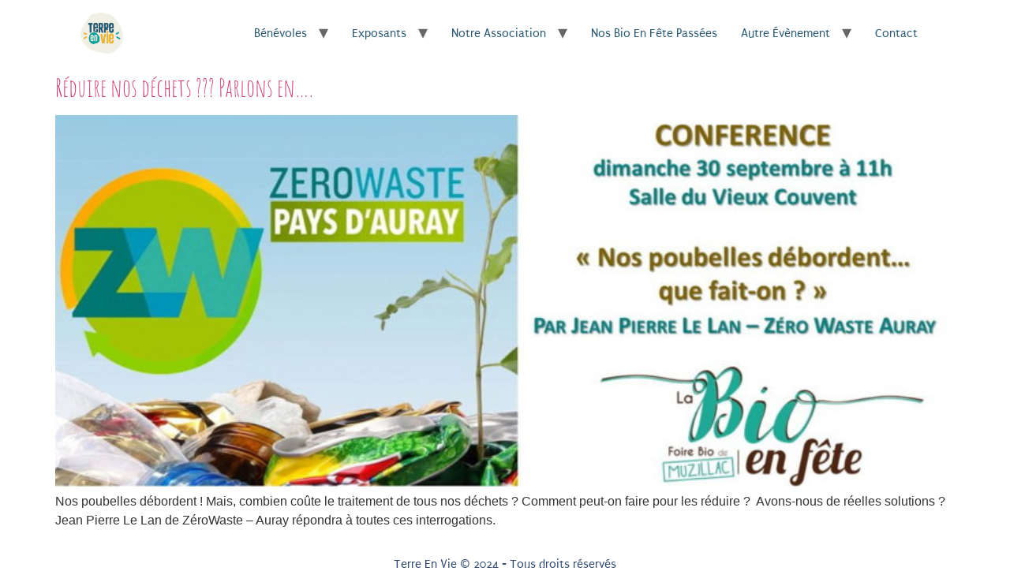

--- FILE ---
content_type: text/html; charset=UTF-8
request_url: https://www.terreenvie.com/archives/tag/poubelles/
body_size: 7077
content:
<!doctype html>
<html lang="fr-FR">
<head>
	<meta charset="UTF-8">
	<meta name="viewport" content="width=device-width, initial-scale=1">
	<link rel="profile" href="https://gmpg.org/xfn/11">
	<title>poubelles &#8211; Terre en Vie</title>
<meta name='robots' content='max-image-preview:large' />
	<style>img:is([sizes="auto" i], [sizes^="auto," i]) { contain-intrinsic-size: 3000px 1500px }</style>
	<link rel="alternate" type="application/rss+xml" title="Terre en Vie &raquo; Flux" href="https://www.terreenvie.com/feed/" />
<link rel="alternate" type="application/rss+xml" title="Terre en Vie &raquo; Flux des commentaires" href="https://www.terreenvie.com/comments/feed/" />
<link rel="alternate" type="application/rss+xml" title="Terre en Vie &raquo; Flux de l’étiquette poubelles" href="https://www.terreenvie.com/archives/tag/poubelles/feed/" />
<script>
window._wpemojiSettings = {"baseUrl":"https:\/\/s.w.org\/images\/core\/emoji\/16.0.1\/72x72\/","ext":".png","svgUrl":"https:\/\/s.w.org\/images\/core\/emoji\/16.0.1\/svg\/","svgExt":".svg","source":{"concatemoji":"https:\/\/www.terreenvie.com\/wp-includes\/js\/wp-emoji-release.min.js?ver=6.8.3"}};
/*! This file is auto-generated */
!function(s,n){var o,i,e;function c(e){try{var t={supportTests:e,timestamp:(new Date).valueOf()};sessionStorage.setItem(o,JSON.stringify(t))}catch(e){}}function p(e,t,n){e.clearRect(0,0,e.canvas.width,e.canvas.height),e.fillText(t,0,0);var t=new Uint32Array(e.getImageData(0,0,e.canvas.width,e.canvas.height).data),a=(e.clearRect(0,0,e.canvas.width,e.canvas.height),e.fillText(n,0,0),new Uint32Array(e.getImageData(0,0,e.canvas.width,e.canvas.height).data));return t.every(function(e,t){return e===a[t]})}function u(e,t){e.clearRect(0,0,e.canvas.width,e.canvas.height),e.fillText(t,0,0);for(var n=e.getImageData(16,16,1,1),a=0;a<n.data.length;a++)if(0!==n.data[a])return!1;return!0}function f(e,t,n,a){switch(t){case"flag":return n(e,"\ud83c\udff3\ufe0f\u200d\u26a7\ufe0f","\ud83c\udff3\ufe0f\u200b\u26a7\ufe0f")?!1:!n(e,"\ud83c\udde8\ud83c\uddf6","\ud83c\udde8\u200b\ud83c\uddf6")&&!n(e,"\ud83c\udff4\udb40\udc67\udb40\udc62\udb40\udc65\udb40\udc6e\udb40\udc67\udb40\udc7f","\ud83c\udff4\u200b\udb40\udc67\u200b\udb40\udc62\u200b\udb40\udc65\u200b\udb40\udc6e\u200b\udb40\udc67\u200b\udb40\udc7f");case"emoji":return!a(e,"\ud83e\udedf")}return!1}function g(e,t,n,a){var r="undefined"!=typeof WorkerGlobalScope&&self instanceof WorkerGlobalScope?new OffscreenCanvas(300,150):s.createElement("canvas"),o=r.getContext("2d",{willReadFrequently:!0}),i=(o.textBaseline="top",o.font="600 32px Arial",{});return e.forEach(function(e){i[e]=t(o,e,n,a)}),i}function t(e){var t=s.createElement("script");t.src=e,t.defer=!0,s.head.appendChild(t)}"undefined"!=typeof Promise&&(o="wpEmojiSettingsSupports",i=["flag","emoji"],n.supports={everything:!0,everythingExceptFlag:!0},e=new Promise(function(e){s.addEventListener("DOMContentLoaded",e,{once:!0})}),new Promise(function(t){var n=function(){try{var e=JSON.parse(sessionStorage.getItem(o));if("object"==typeof e&&"number"==typeof e.timestamp&&(new Date).valueOf()<e.timestamp+604800&&"object"==typeof e.supportTests)return e.supportTests}catch(e){}return null}();if(!n){if("undefined"!=typeof Worker&&"undefined"!=typeof OffscreenCanvas&&"undefined"!=typeof URL&&URL.createObjectURL&&"undefined"!=typeof Blob)try{var e="postMessage("+g.toString()+"("+[JSON.stringify(i),f.toString(),p.toString(),u.toString()].join(",")+"));",a=new Blob([e],{type:"text/javascript"}),r=new Worker(URL.createObjectURL(a),{name:"wpTestEmojiSupports"});return void(r.onmessage=function(e){c(n=e.data),r.terminate(),t(n)})}catch(e){}c(n=g(i,f,p,u))}t(n)}).then(function(e){for(var t in e)n.supports[t]=e[t],n.supports.everything=n.supports.everything&&n.supports[t],"flag"!==t&&(n.supports.everythingExceptFlag=n.supports.everythingExceptFlag&&n.supports[t]);n.supports.everythingExceptFlag=n.supports.everythingExceptFlag&&!n.supports.flag,n.DOMReady=!1,n.readyCallback=function(){n.DOMReady=!0}}).then(function(){return e}).then(function(){var e;n.supports.everything||(n.readyCallback(),(e=n.source||{}).concatemoji?t(e.concatemoji):e.wpemoji&&e.twemoji&&(t(e.twemoji),t(e.wpemoji)))}))}((window,document),window._wpemojiSettings);
</script>
<link rel='stylesheet' id='cf7ic_style-css' href='https://www.terreenvie.com/wp-content/plugins/contact-form-7-image-captcha/css/cf7ic-style.css?ver=3.3.7' media='all' />
<link rel='stylesheet' id='sbi_styles-css' href='https://www.terreenvie.com/wp-content/plugins/instagram-feed/css/sbi-styles.min.css?ver=6.9.1' media='all' />
<style id='wp-emoji-styles-inline-css'>

	img.wp-smiley, img.emoji {
		display: inline !important;
		border: none !important;
		box-shadow: none !important;
		height: 1em !important;
		width: 1em !important;
		margin: 0 0.07em !important;
		vertical-align: -0.1em !important;
		background: none !important;
		padding: 0 !important;
	}
</style>
<link rel='stylesheet' id='wp-block-library-css' href='https://www.terreenvie.com/wp-includes/css/dist/block-library/style.min.css?ver=6.8.3' media='all' />
<style id='classic-theme-styles-inline-css'>
/*! This file is auto-generated */
.wp-block-button__link{color:#fff;background-color:#32373c;border-radius:9999px;box-shadow:none;text-decoration:none;padding:calc(.667em + 2px) calc(1.333em + 2px);font-size:1.125em}.wp-block-file__button{background:#32373c;color:#fff;text-decoration:none}
</style>
<style id='global-styles-inline-css'>
:root{--wp--preset--aspect-ratio--square: 1;--wp--preset--aspect-ratio--4-3: 4/3;--wp--preset--aspect-ratio--3-4: 3/4;--wp--preset--aspect-ratio--3-2: 3/2;--wp--preset--aspect-ratio--2-3: 2/3;--wp--preset--aspect-ratio--16-9: 16/9;--wp--preset--aspect-ratio--9-16: 9/16;--wp--preset--color--black: #000000;--wp--preset--color--cyan-bluish-gray: #abb8c3;--wp--preset--color--white: #ffffff;--wp--preset--color--pale-pink: #f78da7;--wp--preset--color--vivid-red: #cf2e2e;--wp--preset--color--luminous-vivid-orange: #ff6900;--wp--preset--color--luminous-vivid-amber: #fcb900;--wp--preset--color--light-green-cyan: #7bdcb5;--wp--preset--color--vivid-green-cyan: #00d084;--wp--preset--color--pale-cyan-blue: #8ed1fc;--wp--preset--color--vivid-cyan-blue: #0693e3;--wp--preset--color--vivid-purple: #9b51e0;--wp--preset--gradient--vivid-cyan-blue-to-vivid-purple: linear-gradient(135deg,rgba(6,147,227,1) 0%,rgb(155,81,224) 100%);--wp--preset--gradient--light-green-cyan-to-vivid-green-cyan: linear-gradient(135deg,rgb(122,220,180) 0%,rgb(0,208,130) 100%);--wp--preset--gradient--luminous-vivid-amber-to-luminous-vivid-orange: linear-gradient(135deg,rgba(252,185,0,1) 0%,rgba(255,105,0,1) 100%);--wp--preset--gradient--luminous-vivid-orange-to-vivid-red: linear-gradient(135deg,rgba(255,105,0,1) 0%,rgb(207,46,46) 100%);--wp--preset--gradient--very-light-gray-to-cyan-bluish-gray: linear-gradient(135deg,rgb(238,238,238) 0%,rgb(169,184,195) 100%);--wp--preset--gradient--cool-to-warm-spectrum: linear-gradient(135deg,rgb(74,234,220) 0%,rgb(151,120,209) 20%,rgb(207,42,186) 40%,rgb(238,44,130) 60%,rgb(251,105,98) 80%,rgb(254,248,76) 100%);--wp--preset--gradient--blush-light-purple: linear-gradient(135deg,rgb(255,206,236) 0%,rgb(152,150,240) 100%);--wp--preset--gradient--blush-bordeaux: linear-gradient(135deg,rgb(254,205,165) 0%,rgb(254,45,45) 50%,rgb(107,0,62) 100%);--wp--preset--gradient--luminous-dusk: linear-gradient(135deg,rgb(255,203,112) 0%,rgb(199,81,192) 50%,rgb(65,88,208) 100%);--wp--preset--gradient--pale-ocean: linear-gradient(135deg,rgb(255,245,203) 0%,rgb(182,227,212) 50%,rgb(51,167,181) 100%);--wp--preset--gradient--electric-grass: linear-gradient(135deg,rgb(202,248,128) 0%,rgb(113,206,126) 100%);--wp--preset--gradient--midnight: linear-gradient(135deg,rgb(2,3,129) 0%,rgb(40,116,252) 100%);--wp--preset--font-size--small: 13px;--wp--preset--font-size--medium: 20px;--wp--preset--font-size--large: 36px;--wp--preset--font-size--x-large: 42px;--wp--preset--spacing--20: 0.44rem;--wp--preset--spacing--30: 0.67rem;--wp--preset--spacing--40: 1rem;--wp--preset--spacing--50: 1.5rem;--wp--preset--spacing--60: 2.25rem;--wp--preset--spacing--70: 3.38rem;--wp--preset--spacing--80: 5.06rem;--wp--preset--shadow--natural: 6px 6px 9px rgba(0, 0, 0, 0.2);--wp--preset--shadow--deep: 12px 12px 50px rgba(0, 0, 0, 0.4);--wp--preset--shadow--sharp: 6px 6px 0px rgba(0, 0, 0, 0.2);--wp--preset--shadow--outlined: 6px 6px 0px -3px rgba(255, 255, 255, 1), 6px 6px rgba(0, 0, 0, 1);--wp--preset--shadow--crisp: 6px 6px 0px rgba(0, 0, 0, 1);}:where(.is-layout-flex){gap: 0.5em;}:where(.is-layout-grid){gap: 0.5em;}body .is-layout-flex{display: flex;}.is-layout-flex{flex-wrap: wrap;align-items: center;}.is-layout-flex > :is(*, div){margin: 0;}body .is-layout-grid{display: grid;}.is-layout-grid > :is(*, div){margin: 0;}:where(.wp-block-columns.is-layout-flex){gap: 2em;}:where(.wp-block-columns.is-layout-grid){gap: 2em;}:where(.wp-block-post-template.is-layout-flex){gap: 1.25em;}:where(.wp-block-post-template.is-layout-grid){gap: 1.25em;}.has-black-color{color: var(--wp--preset--color--black) !important;}.has-cyan-bluish-gray-color{color: var(--wp--preset--color--cyan-bluish-gray) !important;}.has-white-color{color: var(--wp--preset--color--white) !important;}.has-pale-pink-color{color: var(--wp--preset--color--pale-pink) !important;}.has-vivid-red-color{color: var(--wp--preset--color--vivid-red) !important;}.has-luminous-vivid-orange-color{color: var(--wp--preset--color--luminous-vivid-orange) !important;}.has-luminous-vivid-amber-color{color: var(--wp--preset--color--luminous-vivid-amber) !important;}.has-light-green-cyan-color{color: var(--wp--preset--color--light-green-cyan) !important;}.has-vivid-green-cyan-color{color: var(--wp--preset--color--vivid-green-cyan) !important;}.has-pale-cyan-blue-color{color: var(--wp--preset--color--pale-cyan-blue) !important;}.has-vivid-cyan-blue-color{color: var(--wp--preset--color--vivid-cyan-blue) !important;}.has-vivid-purple-color{color: var(--wp--preset--color--vivid-purple) !important;}.has-black-background-color{background-color: var(--wp--preset--color--black) !important;}.has-cyan-bluish-gray-background-color{background-color: var(--wp--preset--color--cyan-bluish-gray) !important;}.has-white-background-color{background-color: var(--wp--preset--color--white) !important;}.has-pale-pink-background-color{background-color: var(--wp--preset--color--pale-pink) !important;}.has-vivid-red-background-color{background-color: var(--wp--preset--color--vivid-red) !important;}.has-luminous-vivid-orange-background-color{background-color: var(--wp--preset--color--luminous-vivid-orange) !important;}.has-luminous-vivid-amber-background-color{background-color: var(--wp--preset--color--luminous-vivid-amber) !important;}.has-light-green-cyan-background-color{background-color: var(--wp--preset--color--light-green-cyan) !important;}.has-vivid-green-cyan-background-color{background-color: var(--wp--preset--color--vivid-green-cyan) !important;}.has-pale-cyan-blue-background-color{background-color: var(--wp--preset--color--pale-cyan-blue) !important;}.has-vivid-cyan-blue-background-color{background-color: var(--wp--preset--color--vivid-cyan-blue) !important;}.has-vivid-purple-background-color{background-color: var(--wp--preset--color--vivid-purple) !important;}.has-black-border-color{border-color: var(--wp--preset--color--black) !important;}.has-cyan-bluish-gray-border-color{border-color: var(--wp--preset--color--cyan-bluish-gray) !important;}.has-white-border-color{border-color: var(--wp--preset--color--white) !important;}.has-pale-pink-border-color{border-color: var(--wp--preset--color--pale-pink) !important;}.has-vivid-red-border-color{border-color: var(--wp--preset--color--vivid-red) !important;}.has-luminous-vivid-orange-border-color{border-color: var(--wp--preset--color--luminous-vivid-orange) !important;}.has-luminous-vivid-amber-border-color{border-color: var(--wp--preset--color--luminous-vivid-amber) !important;}.has-light-green-cyan-border-color{border-color: var(--wp--preset--color--light-green-cyan) !important;}.has-vivid-green-cyan-border-color{border-color: var(--wp--preset--color--vivid-green-cyan) !important;}.has-pale-cyan-blue-border-color{border-color: var(--wp--preset--color--pale-cyan-blue) !important;}.has-vivid-cyan-blue-border-color{border-color: var(--wp--preset--color--vivid-cyan-blue) !important;}.has-vivid-purple-border-color{border-color: var(--wp--preset--color--vivid-purple) !important;}.has-vivid-cyan-blue-to-vivid-purple-gradient-background{background: var(--wp--preset--gradient--vivid-cyan-blue-to-vivid-purple) !important;}.has-light-green-cyan-to-vivid-green-cyan-gradient-background{background: var(--wp--preset--gradient--light-green-cyan-to-vivid-green-cyan) !important;}.has-luminous-vivid-amber-to-luminous-vivid-orange-gradient-background{background: var(--wp--preset--gradient--luminous-vivid-amber-to-luminous-vivid-orange) !important;}.has-luminous-vivid-orange-to-vivid-red-gradient-background{background: var(--wp--preset--gradient--luminous-vivid-orange-to-vivid-red) !important;}.has-very-light-gray-to-cyan-bluish-gray-gradient-background{background: var(--wp--preset--gradient--very-light-gray-to-cyan-bluish-gray) !important;}.has-cool-to-warm-spectrum-gradient-background{background: var(--wp--preset--gradient--cool-to-warm-spectrum) !important;}.has-blush-light-purple-gradient-background{background: var(--wp--preset--gradient--blush-light-purple) !important;}.has-blush-bordeaux-gradient-background{background: var(--wp--preset--gradient--blush-bordeaux) !important;}.has-luminous-dusk-gradient-background{background: var(--wp--preset--gradient--luminous-dusk) !important;}.has-pale-ocean-gradient-background{background: var(--wp--preset--gradient--pale-ocean) !important;}.has-electric-grass-gradient-background{background: var(--wp--preset--gradient--electric-grass) !important;}.has-midnight-gradient-background{background: var(--wp--preset--gradient--midnight) !important;}.has-small-font-size{font-size: var(--wp--preset--font-size--small) !important;}.has-medium-font-size{font-size: var(--wp--preset--font-size--medium) !important;}.has-large-font-size{font-size: var(--wp--preset--font-size--large) !important;}.has-x-large-font-size{font-size: var(--wp--preset--font-size--x-large) !important;}
:where(.wp-block-post-template.is-layout-flex){gap: 1.25em;}:where(.wp-block-post-template.is-layout-grid){gap: 1.25em;}
:where(.wp-block-columns.is-layout-flex){gap: 2em;}:where(.wp-block-columns.is-layout-grid){gap: 2em;}
:root :where(.wp-block-pullquote){font-size: 1.5em;line-height: 1.6;}
</style>
<link rel='stylesheet' id='contact-form-7-css' href='https://www.terreenvie.com/wp-content/plugins/contact-form-7/includes/css/styles.css?ver=6.1' media='all' />
<link rel='stylesheet' id='hello-elementor-css' href='https://www.terreenvie.com/wp-content/themes/hello-elementor/style.min.css?ver=3.1.1' media='all' />
<link rel='stylesheet' id='hello-elementor-theme-style-css' href='https://www.terreenvie.com/wp-content/themes/hello-elementor/theme.min.css?ver=3.1.1' media='all' />
<link rel='stylesheet' id='hello-elementor-header-footer-css' href='https://www.terreenvie.com/wp-content/themes/hello-elementor/header-footer.min.css?ver=3.1.1' media='all' />
<link rel='stylesheet' id='elementor-frontend-css' href='https://www.terreenvie.com/wp-content/plugins/elementor/assets/css/frontend.min.css?ver=3.30.2' media='all' />
<link rel='stylesheet' id='elementor-post-10650-css' href='https://www.terreenvie.com/wp-content/uploads/elementor/css/post-10650.css?ver=1768420741' media='all' />
<link rel='stylesheet' id='elementor-gf-local-puritan-css' href='https://www.terreenvie.com/wp-content/uploads/elementor/google-fonts/css/puritan.css?ver=1753192522' media='all' />
<link rel='stylesheet' id='elementor-gf-local-poppins-css' href='https://www.terreenvie.com/wp-content/uploads/elementor/google-fonts/css/poppins.css?ver=1753192523' media='all' />
<link rel='stylesheet' id='elementor-gf-local-amaticsc-css' href='https://www.terreenvie.com/wp-content/uploads/elementor/google-fonts/css/amaticsc.css?ver=1753192524' media='all' />
<link rel="https://api.w.org/" href="https://www.terreenvie.com/wp-json/" /><link rel="alternate" title="JSON" type="application/json" href="https://www.terreenvie.com/wp-json/wp/v2/tags/230" /><link rel="EditURI" type="application/rsd+xml" title="RSD" href="https://www.terreenvie.com/xmlrpc.php?rsd" />
<meta name="generator" content="WordPress 6.8.3" />
<meta name="generator" content="Elementor 3.30.2; features: e_font_icon_svg, additional_custom_breakpoints, e_element_cache; settings: css_print_method-external, google_font-enabled, font_display-auto">
			<style>
				.e-con.e-parent:nth-of-type(n+4):not(.e-lazyloaded):not(.e-no-lazyload),
				.e-con.e-parent:nth-of-type(n+4):not(.e-lazyloaded):not(.e-no-lazyload) * {
					background-image: none !important;
				}
				@media screen and (max-height: 1024px) {
					.e-con.e-parent:nth-of-type(n+3):not(.e-lazyloaded):not(.e-no-lazyload),
					.e-con.e-parent:nth-of-type(n+3):not(.e-lazyloaded):not(.e-no-lazyload) * {
						background-image: none !important;
					}
				}
				@media screen and (max-height: 640px) {
					.e-con.e-parent:nth-of-type(n+2):not(.e-lazyloaded):not(.e-no-lazyload),
					.e-con.e-parent:nth-of-type(n+2):not(.e-lazyloaded):not(.e-no-lazyload) * {
						background-image: none !important;
					}
				}
			</style>
			<link rel="icon" href="https://www.terreenvie.com/wp-content/uploads/2022/05/Logo-TEV-original_2022-150x150.png" sizes="32x32" />
<link rel="icon" href="https://www.terreenvie.com/wp-content/uploads/2022/05/Logo-TEV-original_2022.png" sizes="192x192" />
<link rel="apple-touch-icon" href="https://www.terreenvie.com/wp-content/uploads/2022/05/Logo-TEV-original_2022.png" />
<meta name="msapplication-TileImage" content="https://www.terreenvie.com/wp-content/uploads/2022/05/Logo-TEV-original_2022.png" />
</head>
<body class="archive tag tag-poubelles tag-230 wp-custom-logo wp-theme-hello-elementor elementor-default elementor-kit-10650">


<a class="skip-link screen-reader-text" href="#content">Aller au contenu</a>

<header id="site-header" class="site-header dynamic-header header-full-width menu-dropdown-mobile">
	<div class="header-inner">
		<div class="site-branding show-logo">
							<div class="site-logo show">
					<a href="https://www.terreenvie.com/" class="custom-logo-link" rel="home"><img fetchpriority="high" width="814" height="783" src="https://www.terreenvie.com/wp-content/uploads/2022/05/Logo-TEV-original_2022.png" class="custom-logo" alt="Logo Terre En Vie" decoding="async" srcset="https://www.terreenvie.com/wp-content/uploads/2022/05/Logo-TEV-original_2022.png 814w, https://www.terreenvie.com/wp-content/uploads/2022/05/Logo-TEV-original_2022-300x289.png 300w, https://www.terreenvie.com/wp-content/uploads/2022/05/Logo-TEV-original_2022-768x739.png 768w" sizes="(max-width: 814px) 100vw, 814px" /></a>				</div>
					</div>

					<nav class="site-navigation show" aria-label="Main menu">
				<ul id="menu-principal" class="menu"><li id="menu-item-12725" class="menu-item menu-item-type-custom menu-item-object-custom menu-item-has-children menu-item-12725"><a href="#">Bénévoles</a>
<ul class="sub-menu">
	<li id="menu-item-11093" class="menu-item menu-item-type-post_type menu-item-object-page menu-item-11093"><a href="https://www.terreenvie.com/devenir-benevole/">Bénévole à la foire bio</a></li>
	<li id="menu-item-12724" class="menu-item menu-item-type-custom menu-item-object-custom menu-item-12724"><a href="https://www.terreenvie.com/benevole/">Inscription en ligne</a></li>
</ul>
</li>
<li id="menu-item-12790" class="menu-item menu-item-type-custom menu-item-object-custom menu-item-has-children menu-item-12790"><a href="#">Exposants</a>
<ul class="sub-menu">
	<li id="menu-item-11026" class="menu-item menu-item-type-post_type menu-item-object-page menu-item-11026"><a href="https://www.terreenvie.com/exposant/">Devenir exposant</a></li>
	<li id="menu-item-12814" class="menu-item menu-item-type-post_type menu-item-object-page menu-item-12814"><a href="https://www.terreenvie.com/exposant/kit-com/">Kit com</a></li>
	<li id="menu-item-12789" class="menu-item menu-item-type-post_type menu-item-object-page menu-item-12789"><a href="https://www.terreenvie.com/exposant/liste-des-exposants-2025/">Liste des exposants 2025</a></li>
</ul>
</li>
<li id="menu-item-12458" class="menu-item menu-item-type-custom menu-item-object-custom menu-item-has-children menu-item-12458"><a href="#">Notre association</a>
<ul class="sub-menu">
	<li id="menu-item-12441" class="menu-item menu-item-type-post_type menu-item-object-page menu-item-12441"><a href="https://www.terreenvie.com/lassociation-terre-en-vie/">Notre histoire</a></li>
	<li id="menu-item-12459" class="menu-item menu-item-type-post_type menu-item-object-page menu-item-12459"><a href="https://www.terreenvie.com/lassociation-terre-en-vie/nos-commissions-benevoles/">Nos commissions bénévoles</a></li>
</ul>
</li>
<li id="menu-item-12518" class="menu-item menu-item-type-post_type menu-item-object-page menu-item-12518"><a href="https://www.terreenvie.com/annees-passees/">Nos Bio en Fête passées</a></li>
<li id="menu-item-12703" class="menu-item menu-item-type-custom menu-item-object-custom menu-item-has-children menu-item-12703"><a href="#">Autre évènement</a>
<ul class="sub-menu">
	<li id="menu-item-12676" class="menu-item menu-item-type-post_type menu-item-object-page menu-item-12676"><a href="https://www.terreenvie.com/petit-dejeuner-randonnee/">Petit déjeuner et rando à la ferme</a></li>
</ul>
</li>
<li id="menu-item-12589" class="menu-item menu-item-type-post_type menu-item-object-page menu-item-12589"><a href="https://www.terreenvie.com/contact/">Contact</a></li>
</ul>			</nav>
							<div class="site-navigation-toggle-holder show">
				<button type="button" class="site-navigation-toggle">
					<span class="site-navigation-toggle-icon"></span>
					<span class="screen-reader-text">Menu</span>
				</button>
			</div>
			<nav class="site-navigation-dropdown show" aria-label="Mobile menu" aria-hidden="true" inert>
				<ul id="menu-principal-1" class="menu"><li class="menu-item menu-item-type-custom menu-item-object-custom menu-item-has-children menu-item-12725"><a href="#">Bénévoles</a>
<ul class="sub-menu">
	<li class="menu-item menu-item-type-post_type menu-item-object-page menu-item-11093"><a href="https://www.terreenvie.com/devenir-benevole/">Bénévole à la foire bio</a></li>
	<li class="menu-item menu-item-type-custom menu-item-object-custom menu-item-12724"><a href="https://www.terreenvie.com/benevole/">Inscription en ligne</a></li>
</ul>
</li>
<li class="menu-item menu-item-type-custom menu-item-object-custom menu-item-has-children menu-item-12790"><a href="#">Exposants</a>
<ul class="sub-menu">
	<li class="menu-item menu-item-type-post_type menu-item-object-page menu-item-11026"><a href="https://www.terreenvie.com/exposant/">Devenir exposant</a></li>
	<li class="menu-item menu-item-type-post_type menu-item-object-page menu-item-12814"><a href="https://www.terreenvie.com/exposant/kit-com/">Kit com</a></li>
	<li class="menu-item menu-item-type-post_type menu-item-object-page menu-item-12789"><a href="https://www.terreenvie.com/exposant/liste-des-exposants-2025/">Liste des exposants 2025</a></li>
</ul>
</li>
<li class="menu-item menu-item-type-custom menu-item-object-custom menu-item-has-children menu-item-12458"><a href="#">Notre association</a>
<ul class="sub-menu">
	<li class="menu-item menu-item-type-post_type menu-item-object-page menu-item-12441"><a href="https://www.terreenvie.com/lassociation-terre-en-vie/">Notre histoire</a></li>
	<li class="menu-item menu-item-type-post_type menu-item-object-page menu-item-12459"><a href="https://www.terreenvie.com/lassociation-terre-en-vie/nos-commissions-benevoles/">Nos commissions bénévoles</a></li>
</ul>
</li>
<li class="menu-item menu-item-type-post_type menu-item-object-page menu-item-12518"><a href="https://www.terreenvie.com/annees-passees/">Nos Bio en Fête passées</a></li>
<li class="menu-item menu-item-type-custom menu-item-object-custom menu-item-has-children menu-item-12703"><a href="#">Autre évènement</a>
<ul class="sub-menu">
	<li class="menu-item menu-item-type-post_type menu-item-object-page menu-item-12676"><a href="https://www.terreenvie.com/petit-dejeuner-randonnee/">Petit déjeuner et rando à la ferme</a></li>
</ul>
</li>
<li class="menu-item menu-item-type-post_type menu-item-object-page menu-item-12589"><a href="https://www.terreenvie.com/contact/">Contact</a></li>
</ul>			</nav>
			</div>
</header>
<main id="content" class="site-main">

	
	<div class="page-content">
					<article class="post">
				<h2 class="entry-title"><a href="https://www.terreenvie.com/archives/reduire-nos-dechets-parlons-en/">Réduire nos déchets ??? Parlons en&#8230;.</a></h2><a href="https://www.terreenvie.com/archives/reduire-nos-dechets-parlons-en/"><img width="800" height="331" src="https://www.terreenvie.com/wp-content/uploads/2018/09/CONF-ZERO-WASTE-1024x424.jpg" class="attachment-large size-large wp-post-image" alt="" decoding="async" srcset="https://www.terreenvie.com/wp-content/uploads/2018/09/CONF-ZERO-WASTE-1024x424.jpg 1024w, https://www.terreenvie.com/wp-content/uploads/2018/09/CONF-ZERO-WASTE-300x124.jpg 300w, https://www.terreenvie.com/wp-content/uploads/2018/09/CONF-ZERO-WASTE-768x318.jpg 768w, https://www.terreenvie.com/wp-content/uploads/2018/09/CONF-ZERO-WASTE-600x248.jpg 600w, https://www.terreenvie.com/wp-content/uploads/2018/09/CONF-ZERO-WASTE-580x240.jpg 580w, https://www.terreenvie.com/wp-content/uploads/2018/09/CONF-ZERO-WASTE-820x339.jpg 820w, https://www.terreenvie.com/wp-content/uploads/2018/09/CONF-ZERO-WASTE-1160x480.jpg 1160w, https://www.terreenvie.com/wp-content/uploads/2018/09/CONF-ZERO-WASTE.jpg 1201w" sizes="(max-width: 800px) 100vw, 800px" /></a><p>Nos poubelles débordent ! Mais, combien coûte le traitement de tous nos déchets ? Comment peut-on faire pour les réduire ?  Avons-nous de réelles solutions ? Jean Pierre Le Lan de ZéroWaste &#8211; Auray répondra à toutes ces interrogations. &nbsp;</p>
			</article>
			</div>

	
</main>
<footer id="site-footer" class="site-footer dynamic-footer footer-stacked footer-full-width footer-has-copyright">
	<div class="footer-inner">
		<div class="site-branding show-logo">
							<div class="site-logo hide">
					<a href="https://www.terreenvie.com/" class="custom-logo-link" rel="home"><img width="814" height="783" src="https://www.terreenvie.com/wp-content/uploads/2022/05/Logo-TEV-original_2022.png" class="custom-logo" alt="Logo Terre En Vie" decoding="async" srcset="https://www.terreenvie.com/wp-content/uploads/2022/05/Logo-TEV-original_2022.png 814w, https://www.terreenvie.com/wp-content/uploads/2022/05/Logo-TEV-original_2022-300x289.png 300w, https://www.terreenvie.com/wp-content/uploads/2022/05/Logo-TEV-original_2022-768x739.png 768w" sizes="(max-width: 814px) 100vw, 814px" /></a>				</div>
							<p class="site-description hide">
					La bio en fête &#8211; Foire bio de Muzillac				</p>
					</div>

					<nav class="site-navigation hide" aria-label="Footer menu">
				<ul id="menu-principal-2" class="menu"><li class="menu-item menu-item-type-custom menu-item-object-custom menu-item-has-children menu-item-12725"><a href="#">Bénévoles</a>
<ul class="sub-menu">
	<li class="menu-item menu-item-type-post_type menu-item-object-page menu-item-11093"><a href="https://www.terreenvie.com/devenir-benevole/">Bénévole à la foire bio</a></li>
	<li class="menu-item menu-item-type-custom menu-item-object-custom menu-item-12724"><a href="https://www.terreenvie.com/benevole/">Inscription en ligne</a></li>
</ul>
</li>
<li class="menu-item menu-item-type-custom menu-item-object-custom menu-item-has-children menu-item-12790"><a href="#">Exposants</a>
<ul class="sub-menu">
	<li class="menu-item menu-item-type-post_type menu-item-object-page menu-item-11026"><a href="https://www.terreenvie.com/exposant/">Devenir exposant</a></li>
	<li class="menu-item menu-item-type-post_type menu-item-object-page menu-item-12814"><a href="https://www.terreenvie.com/exposant/kit-com/">Kit com</a></li>
	<li class="menu-item menu-item-type-post_type menu-item-object-page menu-item-12789"><a href="https://www.terreenvie.com/exposant/liste-des-exposants-2025/">Liste des exposants 2025</a></li>
</ul>
</li>
<li class="menu-item menu-item-type-custom menu-item-object-custom menu-item-has-children menu-item-12458"><a href="#">Notre association</a>
<ul class="sub-menu">
	<li class="menu-item menu-item-type-post_type menu-item-object-page menu-item-12441"><a href="https://www.terreenvie.com/lassociation-terre-en-vie/">Notre histoire</a></li>
	<li class="menu-item menu-item-type-post_type menu-item-object-page menu-item-12459"><a href="https://www.terreenvie.com/lassociation-terre-en-vie/nos-commissions-benevoles/">Nos commissions bénévoles</a></li>
</ul>
</li>
<li class="menu-item menu-item-type-post_type menu-item-object-page menu-item-12518"><a href="https://www.terreenvie.com/annees-passees/">Nos Bio en Fête passées</a></li>
<li class="menu-item menu-item-type-custom menu-item-object-custom menu-item-has-children menu-item-12703"><a href="#">Autre évènement</a>
<ul class="sub-menu">
	<li class="menu-item menu-item-type-post_type menu-item-object-page menu-item-12676"><a href="https://www.terreenvie.com/petit-dejeuner-randonnee/">Petit déjeuner et rando à la ferme</a></li>
</ul>
</li>
<li class="menu-item menu-item-type-post_type menu-item-object-page menu-item-12589"><a href="https://www.terreenvie.com/contact/">Contact</a></li>
</ul>			</nav>
		
					<div class="copyright show">
				<p>Terre En Vie © 2024 - Tous droits réservés</p>
			</div>
			</div>
</footer>

<script type="speculationrules">
{"prefetch":[{"source":"document","where":{"and":[{"href_matches":"\/*"},{"not":{"href_matches":["\/wp-*.php","\/wp-admin\/*","\/wp-content\/uploads\/*","\/wp-content\/*","\/wp-content\/plugins\/*","\/wp-content\/themes\/hello-elementor\/*","\/*\\?(.+)"]}},{"not":{"selector_matches":"a[rel~=\"nofollow\"]"}},{"not":{"selector_matches":".no-prefetch, .no-prefetch a"}}]},"eagerness":"conservative"}]}
</script>
<!-- Instagram Feed JS -->
<script type="text/javascript">
var sbiajaxurl = "https://www.terreenvie.com/wp-admin/admin-ajax.php";
</script>
			<script>
				const lazyloadRunObserver = () => {
					const lazyloadBackgrounds = document.querySelectorAll( `.e-con.e-parent:not(.e-lazyloaded)` );
					const lazyloadBackgroundObserver = new IntersectionObserver( ( entries ) => {
						entries.forEach( ( entry ) => {
							if ( entry.isIntersecting ) {
								let lazyloadBackground = entry.target;
								if( lazyloadBackground ) {
									lazyloadBackground.classList.add( 'e-lazyloaded' );
								}
								lazyloadBackgroundObserver.unobserve( entry.target );
							}
						});
					}, { rootMargin: '200px 0px 200px 0px' } );
					lazyloadBackgrounds.forEach( ( lazyloadBackground ) => {
						lazyloadBackgroundObserver.observe( lazyloadBackground );
					} );
				};
				const events = [
					'DOMContentLoaded',
					'elementor/lazyload/observe',
				];
				events.forEach( ( event ) => {
					document.addEventListener( event, lazyloadRunObserver );
				} );
			</script>
			<script src="https://www.terreenvie.com/wp-includes/js/dist/hooks.min.js?ver=4d63a3d491d11ffd8ac6" id="wp-hooks-js"></script>
<script src="https://www.terreenvie.com/wp-includes/js/dist/i18n.min.js?ver=5e580eb46a90c2b997e6" id="wp-i18n-js"></script>
<script id="wp-i18n-js-after">
wp.i18n.setLocaleData( { 'text direction\u0004ltr': [ 'ltr' ] } );
</script>
<script src="https://www.terreenvie.com/wp-content/plugins/contact-form-7/includes/swv/js/index.js?ver=6.1" id="swv-js"></script>
<script id="contact-form-7-js-translations">
( function( domain, translations ) {
	var localeData = translations.locale_data[ domain ] || translations.locale_data.messages;
	localeData[""].domain = domain;
	wp.i18n.setLocaleData( localeData, domain );
} )( "contact-form-7", {"translation-revision-date":"2025-02-06 12:02:14+0000","generator":"GlotPress\/4.0.1","domain":"messages","locale_data":{"messages":{"":{"domain":"messages","plural-forms":"nplurals=2; plural=n > 1;","lang":"fr"},"This contact form is placed in the wrong place.":["Ce formulaire de contact est plac\u00e9 dans un mauvais endroit."],"Error:":["Erreur\u00a0:"]}},"comment":{"reference":"includes\/js\/index.js"}} );
</script>
<script id="contact-form-7-js-before">
var wpcf7 = {
    "api": {
        "root": "https:\/\/www.terreenvie.com\/wp-json\/",
        "namespace": "contact-form-7\/v1"
    }
};
</script>
<script src="https://www.terreenvie.com/wp-content/plugins/contact-form-7/includes/js/index.js?ver=6.1" id="contact-form-7-js"></script>
<script src="https://www.terreenvie.com/wp-content/themes/hello-elementor/assets/js/hello-frontend.min.js?ver=3.1.1" id="hello-theme-frontend-js"></script>

</body>
</html>
